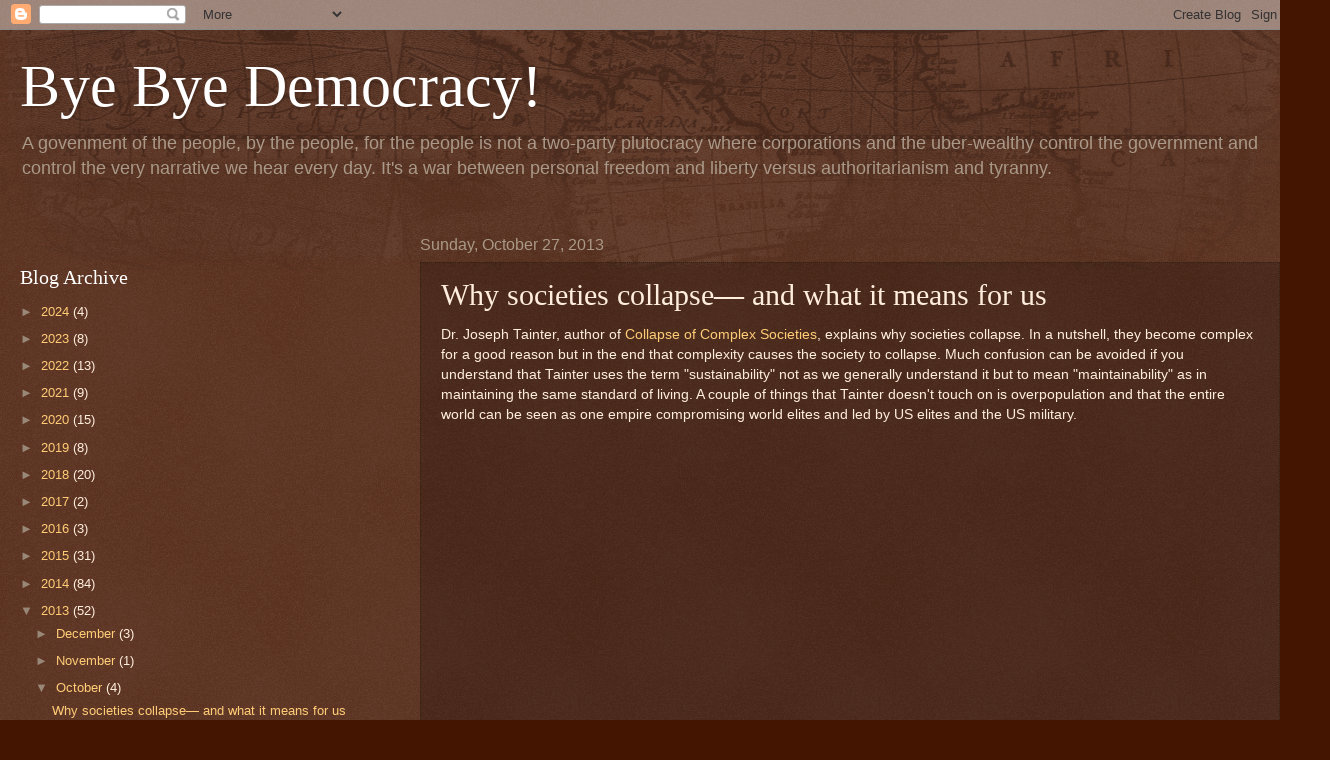

--- FILE ---
content_type: application/javascript; charset=UTF-8
request_url: https://byebyedemocracy.disqus.com/count-data.js?2=https%3A%2F%2Fwww.byebyedemocracy.org%2F2013%2F10%2Fwhy-societies-collapse-and-what-it.html
body_size: 317
content:
var DISQUSWIDGETS;

if (typeof DISQUSWIDGETS != 'undefined') {
    DISQUSWIDGETS.displayCount({"text":{"and":"and","comments":{"zero":"0 Comments","multiple":"{num} Comments","one":"1 Comment"}},"counts":[{"id":"https:\/\/www.byebyedemocracy.org\/2013\/10\/why-societies-collapse-and-what-it.html","comments":0}]});
}